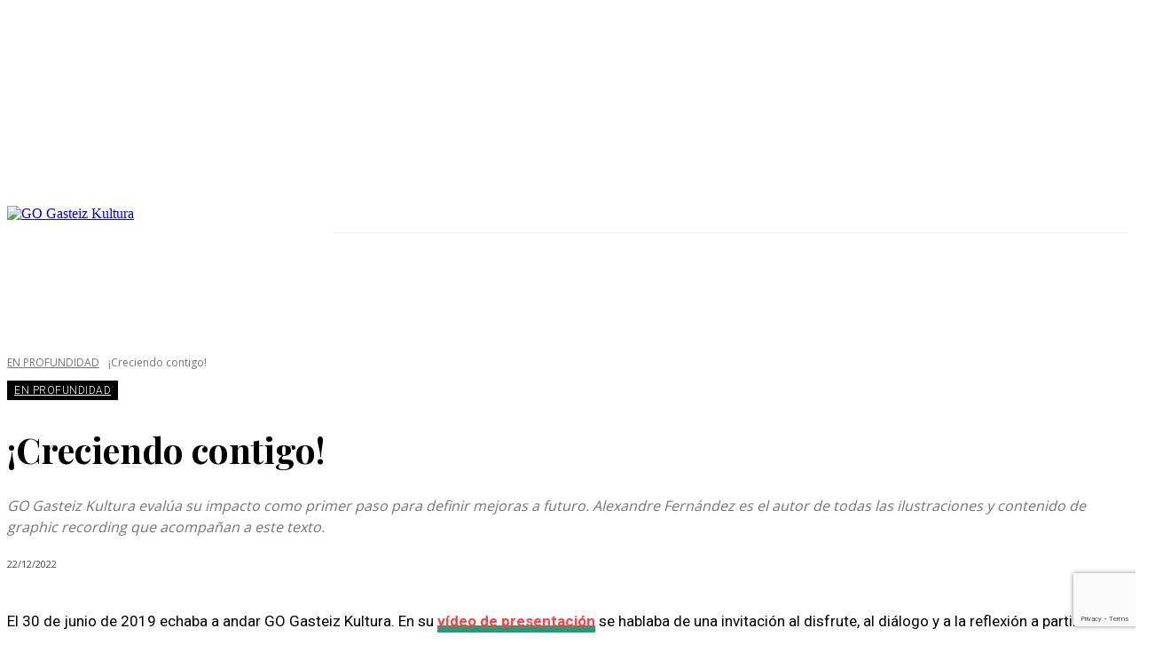

--- FILE ---
content_type: text/html; charset=utf-8
request_url: https://www.google.com/recaptcha/api2/anchor?ar=1&k=6LcjwqwUAAAAAGBbDyqKqRAtMRjvP1dIuZfz8vI6&co=aHR0cHM6Ly9nYXN0ZWl6a3VsdHVyYS5vcmc6NDQz&hl=en&v=PoyoqOPhxBO7pBk68S4YbpHZ&size=invisible&anchor-ms=20000&execute-ms=30000&cb=cnypqi824bsa
body_size: 48560
content:
<!DOCTYPE HTML><html dir="ltr" lang="en"><head><meta http-equiv="Content-Type" content="text/html; charset=UTF-8">
<meta http-equiv="X-UA-Compatible" content="IE=edge">
<title>reCAPTCHA</title>
<style type="text/css">
/* cyrillic-ext */
@font-face {
  font-family: 'Roboto';
  font-style: normal;
  font-weight: 400;
  font-stretch: 100%;
  src: url(//fonts.gstatic.com/s/roboto/v48/KFO7CnqEu92Fr1ME7kSn66aGLdTylUAMa3GUBHMdazTgWw.woff2) format('woff2');
  unicode-range: U+0460-052F, U+1C80-1C8A, U+20B4, U+2DE0-2DFF, U+A640-A69F, U+FE2E-FE2F;
}
/* cyrillic */
@font-face {
  font-family: 'Roboto';
  font-style: normal;
  font-weight: 400;
  font-stretch: 100%;
  src: url(//fonts.gstatic.com/s/roboto/v48/KFO7CnqEu92Fr1ME7kSn66aGLdTylUAMa3iUBHMdazTgWw.woff2) format('woff2');
  unicode-range: U+0301, U+0400-045F, U+0490-0491, U+04B0-04B1, U+2116;
}
/* greek-ext */
@font-face {
  font-family: 'Roboto';
  font-style: normal;
  font-weight: 400;
  font-stretch: 100%;
  src: url(//fonts.gstatic.com/s/roboto/v48/KFO7CnqEu92Fr1ME7kSn66aGLdTylUAMa3CUBHMdazTgWw.woff2) format('woff2');
  unicode-range: U+1F00-1FFF;
}
/* greek */
@font-face {
  font-family: 'Roboto';
  font-style: normal;
  font-weight: 400;
  font-stretch: 100%;
  src: url(//fonts.gstatic.com/s/roboto/v48/KFO7CnqEu92Fr1ME7kSn66aGLdTylUAMa3-UBHMdazTgWw.woff2) format('woff2');
  unicode-range: U+0370-0377, U+037A-037F, U+0384-038A, U+038C, U+038E-03A1, U+03A3-03FF;
}
/* math */
@font-face {
  font-family: 'Roboto';
  font-style: normal;
  font-weight: 400;
  font-stretch: 100%;
  src: url(//fonts.gstatic.com/s/roboto/v48/KFO7CnqEu92Fr1ME7kSn66aGLdTylUAMawCUBHMdazTgWw.woff2) format('woff2');
  unicode-range: U+0302-0303, U+0305, U+0307-0308, U+0310, U+0312, U+0315, U+031A, U+0326-0327, U+032C, U+032F-0330, U+0332-0333, U+0338, U+033A, U+0346, U+034D, U+0391-03A1, U+03A3-03A9, U+03B1-03C9, U+03D1, U+03D5-03D6, U+03F0-03F1, U+03F4-03F5, U+2016-2017, U+2034-2038, U+203C, U+2040, U+2043, U+2047, U+2050, U+2057, U+205F, U+2070-2071, U+2074-208E, U+2090-209C, U+20D0-20DC, U+20E1, U+20E5-20EF, U+2100-2112, U+2114-2115, U+2117-2121, U+2123-214F, U+2190, U+2192, U+2194-21AE, U+21B0-21E5, U+21F1-21F2, U+21F4-2211, U+2213-2214, U+2216-22FF, U+2308-230B, U+2310, U+2319, U+231C-2321, U+2336-237A, U+237C, U+2395, U+239B-23B7, U+23D0, U+23DC-23E1, U+2474-2475, U+25AF, U+25B3, U+25B7, U+25BD, U+25C1, U+25CA, U+25CC, U+25FB, U+266D-266F, U+27C0-27FF, U+2900-2AFF, U+2B0E-2B11, U+2B30-2B4C, U+2BFE, U+3030, U+FF5B, U+FF5D, U+1D400-1D7FF, U+1EE00-1EEFF;
}
/* symbols */
@font-face {
  font-family: 'Roboto';
  font-style: normal;
  font-weight: 400;
  font-stretch: 100%;
  src: url(//fonts.gstatic.com/s/roboto/v48/KFO7CnqEu92Fr1ME7kSn66aGLdTylUAMaxKUBHMdazTgWw.woff2) format('woff2');
  unicode-range: U+0001-000C, U+000E-001F, U+007F-009F, U+20DD-20E0, U+20E2-20E4, U+2150-218F, U+2190, U+2192, U+2194-2199, U+21AF, U+21E6-21F0, U+21F3, U+2218-2219, U+2299, U+22C4-22C6, U+2300-243F, U+2440-244A, U+2460-24FF, U+25A0-27BF, U+2800-28FF, U+2921-2922, U+2981, U+29BF, U+29EB, U+2B00-2BFF, U+4DC0-4DFF, U+FFF9-FFFB, U+10140-1018E, U+10190-1019C, U+101A0, U+101D0-101FD, U+102E0-102FB, U+10E60-10E7E, U+1D2C0-1D2D3, U+1D2E0-1D37F, U+1F000-1F0FF, U+1F100-1F1AD, U+1F1E6-1F1FF, U+1F30D-1F30F, U+1F315, U+1F31C, U+1F31E, U+1F320-1F32C, U+1F336, U+1F378, U+1F37D, U+1F382, U+1F393-1F39F, U+1F3A7-1F3A8, U+1F3AC-1F3AF, U+1F3C2, U+1F3C4-1F3C6, U+1F3CA-1F3CE, U+1F3D4-1F3E0, U+1F3ED, U+1F3F1-1F3F3, U+1F3F5-1F3F7, U+1F408, U+1F415, U+1F41F, U+1F426, U+1F43F, U+1F441-1F442, U+1F444, U+1F446-1F449, U+1F44C-1F44E, U+1F453, U+1F46A, U+1F47D, U+1F4A3, U+1F4B0, U+1F4B3, U+1F4B9, U+1F4BB, U+1F4BF, U+1F4C8-1F4CB, U+1F4D6, U+1F4DA, U+1F4DF, U+1F4E3-1F4E6, U+1F4EA-1F4ED, U+1F4F7, U+1F4F9-1F4FB, U+1F4FD-1F4FE, U+1F503, U+1F507-1F50B, U+1F50D, U+1F512-1F513, U+1F53E-1F54A, U+1F54F-1F5FA, U+1F610, U+1F650-1F67F, U+1F687, U+1F68D, U+1F691, U+1F694, U+1F698, U+1F6AD, U+1F6B2, U+1F6B9-1F6BA, U+1F6BC, U+1F6C6-1F6CF, U+1F6D3-1F6D7, U+1F6E0-1F6EA, U+1F6F0-1F6F3, U+1F6F7-1F6FC, U+1F700-1F7FF, U+1F800-1F80B, U+1F810-1F847, U+1F850-1F859, U+1F860-1F887, U+1F890-1F8AD, U+1F8B0-1F8BB, U+1F8C0-1F8C1, U+1F900-1F90B, U+1F93B, U+1F946, U+1F984, U+1F996, U+1F9E9, U+1FA00-1FA6F, U+1FA70-1FA7C, U+1FA80-1FA89, U+1FA8F-1FAC6, U+1FACE-1FADC, U+1FADF-1FAE9, U+1FAF0-1FAF8, U+1FB00-1FBFF;
}
/* vietnamese */
@font-face {
  font-family: 'Roboto';
  font-style: normal;
  font-weight: 400;
  font-stretch: 100%;
  src: url(//fonts.gstatic.com/s/roboto/v48/KFO7CnqEu92Fr1ME7kSn66aGLdTylUAMa3OUBHMdazTgWw.woff2) format('woff2');
  unicode-range: U+0102-0103, U+0110-0111, U+0128-0129, U+0168-0169, U+01A0-01A1, U+01AF-01B0, U+0300-0301, U+0303-0304, U+0308-0309, U+0323, U+0329, U+1EA0-1EF9, U+20AB;
}
/* latin-ext */
@font-face {
  font-family: 'Roboto';
  font-style: normal;
  font-weight: 400;
  font-stretch: 100%;
  src: url(//fonts.gstatic.com/s/roboto/v48/KFO7CnqEu92Fr1ME7kSn66aGLdTylUAMa3KUBHMdazTgWw.woff2) format('woff2');
  unicode-range: U+0100-02BA, U+02BD-02C5, U+02C7-02CC, U+02CE-02D7, U+02DD-02FF, U+0304, U+0308, U+0329, U+1D00-1DBF, U+1E00-1E9F, U+1EF2-1EFF, U+2020, U+20A0-20AB, U+20AD-20C0, U+2113, U+2C60-2C7F, U+A720-A7FF;
}
/* latin */
@font-face {
  font-family: 'Roboto';
  font-style: normal;
  font-weight: 400;
  font-stretch: 100%;
  src: url(//fonts.gstatic.com/s/roboto/v48/KFO7CnqEu92Fr1ME7kSn66aGLdTylUAMa3yUBHMdazQ.woff2) format('woff2');
  unicode-range: U+0000-00FF, U+0131, U+0152-0153, U+02BB-02BC, U+02C6, U+02DA, U+02DC, U+0304, U+0308, U+0329, U+2000-206F, U+20AC, U+2122, U+2191, U+2193, U+2212, U+2215, U+FEFF, U+FFFD;
}
/* cyrillic-ext */
@font-face {
  font-family: 'Roboto';
  font-style: normal;
  font-weight: 500;
  font-stretch: 100%;
  src: url(//fonts.gstatic.com/s/roboto/v48/KFO7CnqEu92Fr1ME7kSn66aGLdTylUAMa3GUBHMdazTgWw.woff2) format('woff2');
  unicode-range: U+0460-052F, U+1C80-1C8A, U+20B4, U+2DE0-2DFF, U+A640-A69F, U+FE2E-FE2F;
}
/* cyrillic */
@font-face {
  font-family: 'Roboto';
  font-style: normal;
  font-weight: 500;
  font-stretch: 100%;
  src: url(//fonts.gstatic.com/s/roboto/v48/KFO7CnqEu92Fr1ME7kSn66aGLdTylUAMa3iUBHMdazTgWw.woff2) format('woff2');
  unicode-range: U+0301, U+0400-045F, U+0490-0491, U+04B0-04B1, U+2116;
}
/* greek-ext */
@font-face {
  font-family: 'Roboto';
  font-style: normal;
  font-weight: 500;
  font-stretch: 100%;
  src: url(//fonts.gstatic.com/s/roboto/v48/KFO7CnqEu92Fr1ME7kSn66aGLdTylUAMa3CUBHMdazTgWw.woff2) format('woff2');
  unicode-range: U+1F00-1FFF;
}
/* greek */
@font-face {
  font-family: 'Roboto';
  font-style: normal;
  font-weight: 500;
  font-stretch: 100%;
  src: url(//fonts.gstatic.com/s/roboto/v48/KFO7CnqEu92Fr1ME7kSn66aGLdTylUAMa3-UBHMdazTgWw.woff2) format('woff2');
  unicode-range: U+0370-0377, U+037A-037F, U+0384-038A, U+038C, U+038E-03A1, U+03A3-03FF;
}
/* math */
@font-face {
  font-family: 'Roboto';
  font-style: normal;
  font-weight: 500;
  font-stretch: 100%;
  src: url(//fonts.gstatic.com/s/roboto/v48/KFO7CnqEu92Fr1ME7kSn66aGLdTylUAMawCUBHMdazTgWw.woff2) format('woff2');
  unicode-range: U+0302-0303, U+0305, U+0307-0308, U+0310, U+0312, U+0315, U+031A, U+0326-0327, U+032C, U+032F-0330, U+0332-0333, U+0338, U+033A, U+0346, U+034D, U+0391-03A1, U+03A3-03A9, U+03B1-03C9, U+03D1, U+03D5-03D6, U+03F0-03F1, U+03F4-03F5, U+2016-2017, U+2034-2038, U+203C, U+2040, U+2043, U+2047, U+2050, U+2057, U+205F, U+2070-2071, U+2074-208E, U+2090-209C, U+20D0-20DC, U+20E1, U+20E5-20EF, U+2100-2112, U+2114-2115, U+2117-2121, U+2123-214F, U+2190, U+2192, U+2194-21AE, U+21B0-21E5, U+21F1-21F2, U+21F4-2211, U+2213-2214, U+2216-22FF, U+2308-230B, U+2310, U+2319, U+231C-2321, U+2336-237A, U+237C, U+2395, U+239B-23B7, U+23D0, U+23DC-23E1, U+2474-2475, U+25AF, U+25B3, U+25B7, U+25BD, U+25C1, U+25CA, U+25CC, U+25FB, U+266D-266F, U+27C0-27FF, U+2900-2AFF, U+2B0E-2B11, U+2B30-2B4C, U+2BFE, U+3030, U+FF5B, U+FF5D, U+1D400-1D7FF, U+1EE00-1EEFF;
}
/* symbols */
@font-face {
  font-family: 'Roboto';
  font-style: normal;
  font-weight: 500;
  font-stretch: 100%;
  src: url(//fonts.gstatic.com/s/roboto/v48/KFO7CnqEu92Fr1ME7kSn66aGLdTylUAMaxKUBHMdazTgWw.woff2) format('woff2');
  unicode-range: U+0001-000C, U+000E-001F, U+007F-009F, U+20DD-20E0, U+20E2-20E4, U+2150-218F, U+2190, U+2192, U+2194-2199, U+21AF, U+21E6-21F0, U+21F3, U+2218-2219, U+2299, U+22C4-22C6, U+2300-243F, U+2440-244A, U+2460-24FF, U+25A0-27BF, U+2800-28FF, U+2921-2922, U+2981, U+29BF, U+29EB, U+2B00-2BFF, U+4DC0-4DFF, U+FFF9-FFFB, U+10140-1018E, U+10190-1019C, U+101A0, U+101D0-101FD, U+102E0-102FB, U+10E60-10E7E, U+1D2C0-1D2D3, U+1D2E0-1D37F, U+1F000-1F0FF, U+1F100-1F1AD, U+1F1E6-1F1FF, U+1F30D-1F30F, U+1F315, U+1F31C, U+1F31E, U+1F320-1F32C, U+1F336, U+1F378, U+1F37D, U+1F382, U+1F393-1F39F, U+1F3A7-1F3A8, U+1F3AC-1F3AF, U+1F3C2, U+1F3C4-1F3C6, U+1F3CA-1F3CE, U+1F3D4-1F3E0, U+1F3ED, U+1F3F1-1F3F3, U+1F3F5-1F3F7, U+1F408, U+1F415, U+1F41F, U+1F426, U+1F43F, U+1F441-1F442, U+1F444, U+1F446-1F449, U+1F44C-1F44E, U+1F453, U+1F46A, U+1F47D, U+1F4A3, U+1F4B0, U+1F4B3, U+1F4B9, U+1F4BB, U+1F4BF, U+1F4C8-1F4CB, U+1F4D6, U+1F4DA, U+1F4DF, U+1F4E3-1F4E6, U+1F4EA-1F4ED, U+1F4F7, U+1F4F9-1F4FB, U+1F4FD-1F4FE, U+1F503, U+1F507-1F50B, U+1F50D, U+1F512-1F513, U+1F53E-1F54A, U+1F54F-1F5FA, U+1F610, U+1F650-1F67F, U+1F687, U+1F68D, U+1F691, U+1F694, U+1F698, U+1F6AD, U+1F6B2, U+1F6B9-1F6BA, U+1F6BC, U+1F6C6-1F6CF, U+1F6D3-1F6D7, U+1F6E0-1F6EA, U+1F6F0-1F6F3, U+1F6F7-1F6FC, U+1F700-1F7FF, U+1F800-1F80B, U+1F810-1F847, U+1F850-1F859, U+1F860-1F887, U+1F890-1F8AD, U+1F8B0-1F8BB, U+1F8C0-1F8C1, U+1F900-1F90B, U+1F93B, U+1F946, U+1F984, U+1F996, U+1F9E9, U+1FA00-1FA6F, U+1FA70-1FA7C, U+1FA80-1FA89, U+1FA8F-1FAC6, U+1FACE-1FADC, U+1FADF-1FAE9, U+1FAF0-1FAF8, U+1FB00-1FBFF;
}
/* vietnamese */
@font-face {
  font-family: 'Roboto';
  font-style: normal;
  font-weight: 500;
  font-stretch: 100%;
  src: url(//fonts.gstatic.com/s/roboto/v48/KFO7CnqEu92Fr1ME7kSn66aGLdTylUAMa3OUBHMdazTgWw.woff2) format('woff2');
  unicode-range: U+0102-0103, U+0110-0111, U+0128-0129, U+0168-0169, U+01A0-01A1, U+01AF-01B0, U+0300-0301, U+0303-0304, U+0308-0309, U+0323, U+0329, U+1EA0-1EF9, U+20AB;
}
/* latin-ext */
@font-face {
  font-family: 'Roboto';
  font-style: normal;
  font-weight: 500;
  font-stretch: 100%;
  src: url(//fonts.gstatic.com/s/roboto/v48/KFO7CnqEu92Fr1ME7kSn66aGLdTylUAMa3KUBHMdazTgWw.woff2) format('woff2');
  unicode-range: U+0100-02BA, U+02BD-02C5, U+02C7-02CC, U+02CE-02D7, U+02DD-02FF, U+0304, U+0308, U+0329, U+1D00-1DBF, U+1E00-1E9F, U+1EF2-1EFF, U+2020, U+20A0-20AB, U+20AD-20C0, U+2113, U+2C60-2C7F, U+A720-A7FF;
}
/* latin */
@font-face {
  font-family: 'Roboto';
  font-style: normal;
  font-weight: 500;
  font-stretch: 100%;
  src: url(//fonts.gstatic.com/s/roboto/v48/KFO7CnqEu92Fr1ME7kSn66aGLdTylUAMa3yUBHMdazQ.woff2) format('woff2');
  unicode-range: U+0000-00FF, U+0131, U+0152-0153, U+02BB-02BC, U+02C6, U+02DA, U+02DC, U+0304, U+0308, U+0329, U+2000-206F, U+20AC, U+2122, U+2191, U+2193, U+2212, U+2215, U+FEFF, U+FFFD;
}
/* cyrillic-ext */
@font-face {
  font-family: 'Roboto';
  font-style: normal;
  font-weight: 900;
  font-stretch: 100%;
  src: url(//fonts.gstatic.com/s/roboto/v48/KFO7CnqEu92Fr1ME7kSn66aGLdTylUAMa3GUBHMdazTgWw.woff2) format('woff2');
  unicode-range: U+0460-052F, U+1C80-1C8A, U+20B4, U+2DE0-2DFF, U+A640-A69F, U+FE2E-FE2F;
}
/* cyrillic */
@font-face {
  font-family: 'Roboto';
  font-style: normal;
  font-weight: 900;
  font-stretch: 100%;
  src: url(//fonts.gstatic.com/s/roboto/v48/KFO7CnqEu92Fr1ME7kSn66aGLdTylUAMa3iUBHMdazTgWw.woff2) format('woff2');
  unicode-range: U+0301, U+0400-045F, U+0490-0491, U+04B0-04B1, U+2116;
}
/* greek-ext */
@font-face {
  font-family: 'Roboto';
  font-style: normal;
  font-weight: 900;
  font-stretch: 100%;
  src: url(//fonts.gstatic.com/s/roboto/v48/KFO7CnqEu92Fr1ME7kSn66aGLdTylUAMa3CUBHMdazTgWw.woff2) format('woff2');
  unicode-range: U+1F00-1FFF;
}
/* greek */
@font-face {
  font-family: 'Roboto';
  font-style: normal;
  font-weight: 900;
  font-stretch: 100%;
  src: url(//fonts.gstatic.com/s/roboto/v48/KFO7CnqEu92Fr1ME7kSn66aGLdTylUAMa3-UBHMdazTgWw.woff2) format('woff2');
  unicode-range: U+0370-0377, U+037A-037F, U+0384-038A, U+038C, U+038E-03A1, U+03A3-03FF;
}
/* math */
@font-face {
  font-family: 'Roboto';
  font-style: normal;
  font-weight: 900;
  font-stretch: 100%;
  src: url(//fonts.gstatic.com/s/roboto/v48/KFO7CnqEu92Fr1ME7kSn66aGLdTylUAMawCUBHMdazTgWw.woff2) format('woff2');
  unicode-range: U+0302-0303, U+0305, U+0307-0308, U+0310, U+0312, U+0315, U+031A, U+0326-0327, U+032C, U+032F-0330, U+0332-0333, U+0338, U+033A, U+0346, U+034D, U+0391-03A1, U+03A3-03A9, U+03B1-03C9, U+03D1, U+03D5-03D6, U+03F0-03F1, U+03F4-03F5, U+2016-2017, U+2034-2038, U+203C, U+2040, U+2043, U+2047, U+2050, U+2057, U+205F, U+2070-2071, U+2074-208E, U+2090-209C, U+20D0-20DC, U+20E1, U+20E5-20EF, U+2100-2112, U+2114-2115, U+2117-2121, U+2123-214F, U+2190, U+2192, U+2194-21AE, U+21B0-21E5, U+21F1-21F2, U+21F4-2211, U+2213-2214, U+2216-22FF, U+2308-230B, U+2310, U+2319, U+231C-2321, U+2336-237A, U+237C, U+2395, U+239B-23B7, U+23D0, U+23DC-23E1, U+2474-2475, U+25AF, U+25B3, U+25B7, U+25BD, U+25C1, U+25CA, U+25CC, U+25FB, U+266D-266F, U+27C0-27FF, U+2900-2AFF, U+2B0E-2B11, U+2B30-2B4C, U+2BFE, U+3030, U+FF5B, U+FF5D, U+1D400-1D7FF, U+1EE00-1EEFF;
}
/* symbols */
@font-face {
  font-family: 'Roboto';
  font-style: normal;
  font-weight: 900;
  font-stretch: 100%;
  src: url(//fonts.gstatic.com/s/roboto/v48/KFO7CnqEu92Fr1ME7kSn66aGLdTylUAMaxKUBHMdazTgWw.woff2) format('woff2');
  unicode-range: U+0001-000C, U+000E-001F, U+007F-009F, U+20DD-20E0, U+20E2-20E4, U+2150-218F, U+2190, U+2192, U+2194-2199, U+21AF, U+21E6-21F0, U+21F3, U+2218-2219, U+2299, U+22C4-22C6, U+2300-243F, U+2440-244A, U+2460-24FF, U+25A0-27BF, U+2800-28FF, U+2921-2922, U+2981, U+29BF, U+29EB, U+2B00-2BFF, U+4DC0-4DFF, U+FFF9-FFFB, U+10140-1018E, U+10190-1019C, U+101A0, U+101D0-101FD, U+102E0-102FB, U+10E60-10E7E, U+1D2C0-1D2D3, U+1D2E0-1D37F, U+1F000-1F0FF, U+1F100-1F1AD, U+1F1E6-1F1FF, U+1F30D-1F30F, U+1F315, U+1F31C, U+1F31E, U+1F320-1F32C, U+1F336, U+1F378, U+1F37D, U+1F382, U+1F393-1F39F, U+1F3A7-1F3A8, U+1F3AC-1F3AF, U+1F3C2, U+1F3C4-1F3C6, U+1F3CA-1F3CE, U+1F3D4-1F3E0, U+1F3ED, U+1F3F1-1F3F3, U+1F3F5-1F3F7, U+1F408, U+1F415, U+1F41F, U+1F426, U+1F43F, U+1F441-1F442, U+1F444, U+1F446-1F449, U+1F44C-1F44E, U+1F453, U+1F46A, U+1F47D, U+1F4A3, U+1F4B0, U+1F4B3, U+1F4B9, U+1F4BB, U+1F4BF, U+1F4C8-1F4CB, U+1F4D6, U+1F4DA, U+1F4DF, U+1F4E3-1F4E6, U+1F4EA-1F4ED, U+1F4F7, U+1F4F9-1F4FB, U+1F4FD-1F4FE, U+1F503, U+1F507-1F50B, U+1F50D, U+1F512-1F513, U+1F53E-1F54A, U+1F54F-1F5FA, U+1F610, U+1F650-1F67F, U+1F687, U+1F68D, U+1F691, U+1F694, U+1F698, U+1F6AD, U+1F6B2, U+1F6B9-1F6BA, U+1F6BC, U+1F6C6-1F6CF, U+1F6D3-1F6D7, U+1F6E0-1F6EA, U+1F6F0-1F6F3, U+1F6F7-1F6FC, U+1F700-1F7FF, U+1F800-1F80B, U+1F810-1F847, U+1F850-1F859, U+1F860-1F887, U+1F890-1F8AD, U+1F8B0-1F8BB, U+1F8C0-1F8C1, U+1F900-1F90B, U+1F93B, U+1F946, U+1F984, U+1F996, U+1F9E9, U+1FA00-1FA6F, U+1FA70-1FA7C, U+1FA80-1FA89, U+1FA8F-1FAC6, U+1FACE-1FADC, U+1FADF-1FAE9, U+1FAF0-1FAF8, U+1FB00-1FBFF;
}
/* vietnamese */
@font-face {
  font-family: 'Roboto';
  font-style: normal;
  font-weight: 900;
  font-stretch: 100%;
  src: url(//fonts.gstatic.com/s/roboto/v48/KFO7CnqEu92Fr1ME7kSn66aGLdTylUAMa3OUBHMdazTgWw.woff2) format('woff2');
  unicode-range: U+0102-0103, U+0110-0111, U+0128-0129, U+0168-0169, U+01A0-01A1, U+01AF-01B0, U+0300-0301, U+0303-0304, U+0308-0309, U+0323, U+0329, U+1EA0-1EF9, U+20AB;
}
/* latin-ext */
@font-face {
  font-family: 'Roboto';
  font-style: normal;
  font-weight: 900;
  font-stretch: 100%;
  src: url(//fonts.gstatic.com/s/roboto/v48/KFO7CnqEu92Fr1ME7kSn66aGLdTylUAMa3KUBHMdazTgWw.woff2) format('woff2');
  unicode-range: U+0100-02BA, U+02BD-02C5, U+02C7-02CC, U+02CE-02D7, U+02DD-02FF, U+0304, U+0308, U+0329, U+1D00-1DBF, U+1E00-1E9F, U+1EF2-1EFF, U+2020, U+20A0-20AB, U+20AD-20C0, U+2113, U+2C60-2C7F, U+A720-A7FF;
}
/* latin */
@font-face {
  font-family: 'Roboto';
  font-style: normal;
  font-weight: 900;
  font-stretch: 100%;
  src: url(//fonts.gstatic.com/s/roboto/v48/KFO7CnqEu92Fr1ME7kSn66aGLdTylUAMa3yUBHMdazQ.woff2) format('woff2');
  unicode-range: U+0000-00FF, U+0131, U+0152-0153, U+02BB-02BC, U+02C6, U+02DA, U+02DC, U+0304, U+0308, U+0329, U+2000-206F, U+20AC, U+2122, U+2191, U+2193, U+2212, U+2215, U+FEFF, U+FFFD;
}

</style>
<link rel="stylesheet" type="text/css" href="https://www.gstatic.com/recaptcha/releases/PoyoqOPhxBO7pBk68S4YbpHZ/styles__ltr.css">
<script nonce="18nBOOQ_f-asthz_OF3DAQ" type="text/javascript">window['__recaptcha_api'] = 'https://www.google.com/recaptcha/api2/';</script>
<script type="text/javascript" src="https://www.gstatic.com/recaptcha/releases/PoyoqOPhxBO7pBk68S4YbpHZ/recaptcha__en.js" nonce="18nBOOQ_f-asthz_OF3DAQ">
      
    </script></head>
<body><div id="rc-anchor-alert" class="rc-anchor-alert"></div>
<input type="hidden" id="recaptcha-token" value="[base64]">
<script type="text/javascript" nonce="18nBOOQ_f-asthz_OF3DAQ">
      recaptcha.anchor.Main.init("[\x22ainput\x22,[\x22bgdata\x22,\x22\x22,\[base64]/[base64]/[base64]/bmV3IHJbeF0oY1swXSk6RT09Mj9uZXcgclt4XShjWzBdLGNbMV0pOkU9PTM/bmV3IHJbeF0oY1swXSxjWzFdLGNbMl0pOkU9PTQ/[base64]/[base64]/[base64]/[base64]/[base64]/[base64]/[base64]/[base64]\x22,\[base64]\\u003d\\u003d\x22,\x22UQbCq8K+VHnDp1g0V8KLU8O6w5UEw45nIDF3wp5lw689QMOSD8KpwrZSCsO9w7vCnMK9LTdOw75lw5LDvjN3w5zDm8K0HQrDqsKGw442F8OtHMKfwo3DlcOeO8OIVSxswpQoLsO1fsKqw5rDoz59wohiGyZJwpjDl8KHIsO0wqYYw5TDlMOjwp/CiwJcL8KgYcOVPhHDqnHCrsOAwqrDicKlwr7DtsOMGH5Jwp5nRA5uWsOpRBzChcO1ZMKUUsKLw47CunLDiQwYwoZ0w7V4wrzDuUFCDsOewqHDm0tIw5lZAMK6wo3CnsOgw6Z3OsKmNCVEwrvDqcKVZ8K/fMKMO8Kywo0Jw6DDi3YDw45oACQww5fDu8O8wrzChmZYb8OEw6LDkcKXfsOBF8OeRzQEw75Vw5bCrsKCw5bCkMOOPcOowpNiwqQQS8OCwprClVliSMOAEMOVwrl+BUXDgE3DqWbDp1DDoMK2w7Rgw6fDncOGw61bKSfCvyrDjyFzw5ojcXvCnm/CrcKlw4BDFkYhw6nCicK3w4nClMK6Dikhw64Vwo9jESFYRcKWSBbDg8O7w6/Ct8KKwqbDksOVwpHCqyvCnsOhLjLCrSkHBkdLwrHDlcOUAMK8GMKhHHHDsMKCw541WMKuL2VrWcK6X8KnQA3Cl3DDjsOgwrHDncO9cMOgwp7DvMKLw4rDh0IQw5Ydw7YzLW44dBRZwrXDs27CgHLCpjbDvD/Do13DrCXDj8O6w4IPFVjCgWJdLMOmwpcTwrbDqcK/wp8/[base64]/DucO4wpDCqjfDqcKnw6pIOsK5B8KpecKdfl3DhcOUdhtQfAIXw5FpwrzDocOiwoo5w4DCjxYSw57CocOQwoTDmcOCwrDCk8KuIcKMM8KmV28DeMOBO8KVNMK8w7UlwpRjQhIBb8KUw6cZbcOmw5/DhcOMw7UjFivCt8OpHsOzwqzDjGfDhDo2woEkwrRiwrQhJ8OjU8Kiw7oHUH/Dp1XCj2rClcOabyduRCEDw7vDilN6IcK8wo5EwrY6wpHDjk/[base64]/Dqx5MfsK0EMOXwrjDnsObw4kFJ1dUSDg3asOtR8K8AcOcOlHCtMOTecKyA8K2wqPDt0PCtQE3RG0ew4/Cq8OMSwXDnMKUGHbCgsKLUyvDsCDDpFrDqi7CssKUw7E+w5LCqUJ6SEHDpsOqR8KMwpxkT0fCpcKUMz0Dw50BORQyLGsIw4/CssOOwoBXwpfCmMKYQcOzLMOxbCLDp8KHFMO1SMOMw7hGdB3DsMOdFMOfCcK3wqxnKjpkwovDmkkBPsO+wpfDvsKrwrpqw63CtRR7CRUQHMKEL8OBw6I/wpMsUcOpXApXwpvCkTTDo1PCvsOjw7LCl8K8w4Ebw55ASsOJwp/CsMO4BF3CiWtOwpPCoQxHw7sPDcOybsOldRxWwoAsTMOnwrHCtsK4JsOxOMKFw7FEcGLCucKePcKlXcKqJG4/wq5dw5INWcO+wqDCjsOSwqI7IsKZdBIrwpIUw6zCkmLCr8K4wodqw6DDrMKtLsOhMsKudVJjwrxGPQvDrMKVH05Mw5bCpcKHUsO+JB7Cg17CohsvZcKxaMOFcsO7L8O3W8OJe8KIw4jCkTXDhgbDh8KBPHLDvnvCs8KnIsKVwp3DlcKFwrJsw6HCnycmMXXCuMK/[base64]/CkkHDsMOEZcK5woZTwrnDi8K0wpg3wpzCtMKSw5x6w5ZAwrXDusO1w6nCphbDnD/CrsO+XhrCnMKvG8OGwpfCkG7Ck8KIw7RbWcKyw488KcO/WcKOwqQ8L8KGw4XDhcOQcRLCjl3DlHQWwq03e1tEKzLDilHClsOePgtqw6QTwpVYw5XDq8KWw4YsPsKqw4xVwqsfwprCnx/DiWLCmsKOw5fDiVLCjsOewpjCjT3CuMOGbcKAHSvCtxfCq3bDhMOCDlptwqjDm8Ofw4B5ezxrwrbDs1TDvsKJVyvCksOgw4LCgMOewqvCisKtwp0GwoXCiWHCoA/CiHLDkMO9FDrDgsKHBMOYc8OSPn9Qw7bCpWjDjwsiw6LCgsOUwop5C8KOGRhvMsK6w7MgwpnCs8OzJMKlVDhbwo3DmU3DsQ02BH3DsMOewpZtw7xJwqnCjlnCvcO6bcOiwoQ9KsOTGMKow5jDkW0mfsO/FEXCgiHCtiwSbMOxw63DvE0HWsK+wp1iBsOcehbCnsKcEsK3TcKgOwTCosO0FcKmRnUeOzfDhcK8fcOFwptNDzVbw7ESAcKUw5fDq8OxE8KmwqhYcGjDrEvDh3BTL8O4LcO4w6PDlQ/Dj8KhOsOYKVnCs8OkCV4fOxXCrBTCvsOIw4bDgi7DmGJgw6R1fwEeM1B0XcKpwrTCvjPCgz/DvsKDw61rwphhwqBdVcKfM8K1w7x9DWIxXFjCp3Y1P8KJwpRRwrzChcOfeMKrwqnCiMOJwoHCssO0M8K0wqt0VsOow57ChsOuw6XCqcO+w70FVMKlWsO1wpfDk8OKw7Acw4/DsMKpGR8YDUVAw45zEGcDw44xw48mfXDCtMKjw7RAwrV/fWPCrMOwUlPDnhQZw6/Cn8K1VXLDuB4Ew7LDmcK3w5/DusK0wr00woN7BkIpOcOYwqnCuRzCs28TRS3Dm8K3TcOmwqHCjMKmw7rCrMOaw4PCuTQEwrJyN8OqF8OGwoXDm2YLwoF+VMK6IsKZw5rDlsKPw55tfcKIw5ImAcKfLQJCw5XDsMO6wp/Dq1MhVUw3RsKSw5PCuxpcw4ZEVcOGw7UzH8KRwrPDl15kwr8ywq17wooAwpDCsXnCjcO+Lg/Co2fDn8OCC1jCgMKMZ03CmsOGJEYEw7bDrnHDpMOQScK/bD/Cv8KVw4/[base64]/wrHDtsK2AGbCoGTDjsKYdkRuAmzDicKFfsKCdgp3Kh8NC1/DmMOXXF8qFHJYwonDowTDjMOaw5Flw47ClF1+wpEewoludyHDtcOHI8O7wr3ClMKsWMOuTcOECwwiERx8AhAJwqrCkETCunQOaSPDlMKgJUHDlcKKYkTDkwcyaMOWQDXDvcOUw7nDn0xMccKEIcKwwqE/wozDt8OiUT49wpjCrsOcwrEhRBPCk8Kjw7p0wpbCsMObBMOeSwtYwrrCm8Ozw69jwrvCjFvDnTFTdMK3wohhHH4BBcKOW8OzwrTDlcKFw4DDv8KMw7JkwrfCgMOUOMOjIsOrbUXCqsOBw6dgwosQwrY7aATCsRHChz16HcOTFXrDqMOWMsKVYm/ChcOPMsO9RHzDjsOTYgzDnD3DsMOKPMKZFhPDosK0Sm00cFNzcsOqOgM2w59OV8KFw4BBwpbCvlUMwr/CoMOWw5nDjMKwDsKOagYAMggJdjvDqsOPB0twJsK+d3zCiMK/w6XDkEY4w43CvcOITgsqwpICbsKiP8KAHRbDgsKiw701BEPCmsOBHcKIwo4YwrvDpUrCsA3Dil5hw69Nw7/DpMOywqFJJU3Ch8KfwqvDlgwow6/[base64]/DlJGTRHDvGY8w6pFwqHDtMKFPcKIesKawoBmwr8UBkl/HRHDksOGwpXDtcKTQEFDKcOkICcAw6lMBmldQ8ORTsOrIRbCpBzCvCFqwpXCnWvDrDzCrXFUw4RsbBcYC8OiYcK0OG57fyYABMKhwo/CihDDsMODw5/Dt37CgsKcwqwYHFPCicK8L8KLfG9ww5BcwrTCmsKCwr3CrsKXwqdjesOtw5VaXcO3EndjTk7Cp2bCiz3DssK4wqTCqMOgwqLCixweMcOyXhHDi8KDwpVMEXvDqVvDmV3DmMKYwqbDgsOqwrRBAkjDth/DtFl7JsO4wqTDpA3CjWHCvHtEQcKzwpI3dC4mP8KmwoEjw6vCoMOow7UhwqPDkAU6wqHCij7ClsKDwptca2DCiQ3DlyXCtBTDv8KgwpVKwrbClF58DsKiMgLDjxBABgTCrB3DnsOkw7vCmMOuwp/DvjrCp10JfMOowqfCocONSMOAw5ZHworDm8K7wqhqwpkIw5pBK8OiwpNQdMOaw7E3w7RsacKDw6Rxw47DtFJew4fDk8OxdF3CmxFMGB7ClsOBY8Ozw7vDrsO2wp8XXELCvsKKwpjCp8O5VcOnJGDCni5Nw6lnwo/CusKrwp7CqsKAY8KRw4hKwpYRwqbCoMO6ZWRjZC9bwpJswqZew7LCq8KDwo7DhxDDh33DtsONCAPCtsOUdcOPd8K8GsK/[base64]/Di8O6YF8vw7jCvEjClcO2XyTDr8O+EMKQw5zCpBTCn8OBCcObN0vDmXZCwofCq8KPCcOwwrrCtMOfw7XDnj8nwp3CgRM/[base64]/w4FBKmHDpX9fREXDosOew7/Drj/DgwDDvVvCucOoFRFwdcK0UwdBwrgGwqHCncOOM8KBGsKtJ3FMwqfDvm4YAMOJw5LCvsKUdcKnw77CjcKKd10fe8OrBMOqwrfCu0XDqsKuNUHCnsOnVwXDjsOGRh4wwpQBwos4wpbDln/DscO4w40cKcOQR8O1K8OMZ8OvE8KHbcKVU8OvwrBaw51lwpEgwo8HQ8KNSRrCtsKETHMwWDovRsOjScK0E8KBwpBVBELCsXXDsH/[base64]/DmTgvScKHWsOJw4/CjMOGw4xpwofDlcOqwofDvlYlwpEtw7vDiwrCon/DgHbDsXDCgcOCw63DgMOPZ0dbwr0HwoLDmkDCrsKtwrDDqjdxD3DDpMOuFlsvBMOTXSURwoPDhQbCt8KeUFvCu8OhJ8O1wovCk8OGw43DkMOjwq7ChmQfwpULPcK5w4cmwrZ8wqLCswnDk8OYbyHCr8O8SHHDgMOTRXx7BcOJR8K0wr/Cn8Oqw6rDuH0SMFjDoMKiwr5Gwp7DmEXCssKGw6PDosOowqI4w6fDkMKpRz/CiT9fEDfDuy9awol6B13DoR/Co8Kqbx3DmcOew5YkLjh5JMOVJcOIw6LDlsKKwqXCgUoCTnXCjsOhBcK8wolcfHPCgsKBwqzDsh43aTvDo8OAQ8KMwpDCl3FxwrtZwrPCvcOsdcKtw57Ci0HDkx0tw6zDoTxgw4rDk8K5wobDkMK8TMODw4XCoXPCrUjColl6w4LCjS7Cs8KTOSYCQ8Onw6jDmCdGIB/DnMOoCcKbwrjDujXDmMOyccO4JX1tacOSUcK6TA8zBMO4M8KTwoPCrMOSwojDvlVewrlfw6HDtcKOFsKZeMOZIMO+IcK5SsKPw57CoFPDk0zCt1JKBsORw5vDmcOpw7nDlsK+fsKewobDqWtmIwrCn3rDp0ITXsKuwoPDk3fDsVI5S8Otw6E9w6BjZh/Ds04dcMODwprDnsOWwpxCZcOOWsKWwq1Hw5o6w7TDtcOdwpUDQBHCt8Kuw41Twq0AGMK8WMKFwo/Cvzx6YsOoP8KAw4rCncORVClBw6fDozjCuiDCkzc5Am8qTSjDr8KwRBMrwrTDs0vCjXbDq8KwwoDDhMKCSx3CqjrCoTtRbHTCml3ChjrCscOpFzHDsMKkw7vDmU91w5Z8w7/CggvCqMKhHMOzworDncOswrnCqidKw4jDiCN4w73CqMO+w5PDh3NkwpDDsHrDvMKUcMKUwofCkRITwr5EJUbDhsKfwrAiwphhWjRjw67DlWBCwr56woDDlAszHBFjw6AHwrLCkHwzw7RWw6fDkHPDlcOHNsOxw4vDj8K8bcO3w7AsfsKhwroxwps9w6DDmsOtL14Mwo/[base64]/D3bChBvCuMOMPsOKe8OjEzzCs0wgJ8Kjw7zCicK0wpBSw5HCq8K2O8KJO3NiJsKFFS9IS0fCmMObw7gkwqDDkCjCp8KBZcKIwo4eYsKfw77ClsKQbCzDl2XCj8KYasO2w6PChyvChDYoLsOAdMKVwrTDjRzDm8KDwovCjsKBwoMuKGXChcOgPjYkZ8KNwpg/w5kUwqfCl2xmwot5wqPCiyUncF4eACPDmsODYsKdVC4Rw7JgK8KWwoM0UMK/wqE8w6/[base64]/w5JnCAPDvsO3GH5Aw6cnHsOswrXDgQfDkUDCtcOGQm/DkMOBwrPDmcOzaWrCscOvw54abm/ChsK8w4pmwpvCkQl2TnvDvBDClcO9TinDlcKvBlkiHMO2FMK5P8OLw5Amwq/Cqgh/e8K7HcKrEcKmEMOpXRvDsErCvXjDnMKPOcO0PsK2w7Rpc8KNb8Ouwo8ewoEcXllIQsO7Z23Ck8OlwrrCucKYw47Ch8K2IMKCUcOfQMOuN8OXwr1Zwp3ClhvCvkxfWl7DscKmYEfDpgIsAmPDlk8CwrATFsKPT1bCrwA/wrElwobCpATCpcODw7Riw6gBw4ccdR7CqMOOwrtrcGpkw4/CgxjCoMOnLsOVWcORwprCjDZUGRZ7WhnClAjDmArCtXnCp3xuRFcTN8OaKz7Dn3jDk2DDocKJw7fDp8O6DMKLwoUUMMOsNsOfwp/[base64]/CmAvCucKZe0F+w6g2wrhpXsOaw6oGw6XDrMKpU0wKW2w6ahABAx7DrMO0DV9gwpTDrsO7w6jCkMOnw6w0wr/CmcO/[base64]/[base64]/CjBduwrN4RGjDoj/CvyjCm8OfEsKDJF7DosO/wrLDslR6w4vCkMOEwrrClsO9HcKHPkp1O8KFw6JqLW3Cux/[base64]/DisOrw7DDhcO6wonDiCBFwr5Kw6/[base64]/DvSIhfRjDgSRpWkzDvndYw7suT8OSwrJPTsOBwpczwp9jAMKcL8Kxw6fDnsKvwr8LLF/Di17Cs0V5Q0AZwpETwpbCj8OAw793TcO6w5XCviHCsDbDhHHCgMKzwqdKw47DgMOnRcKdasKxwpIvwq4bFDbDt8O0w6TCoMOWE2DDtsO7wpLCsRFIw6REw5B/w4R7OStRw6fDs8KfTRNgw5pwfjpBPMKCZsOzwq87dGPDpcODVWfCmkgdKMOneWfDisOlKsKQCxteXhHDkMKTGSdlwq/[base64]/wr0BwrRew6TCu8KPw70FN0/DqcK5w7wlcMKzw4gnwqwAw5/ClmTDmFF5wr/[base64]/BMOpD8Onw6nDsB/CjsOJU08eOlXDncODVsKWPXUnRUQNw4lJwpFNbsOPw68TbD1RFMO+ZcOUw5jDiiXDjcOTwpbCky/DpirDuMK/[base64]/w5ZGw6gPWcOXwr56Sl4/wonDtnIGAMKtekIEwo3DusKJw4FYw5fCmsKMe8O6w6nDhUjCiMO7CcOow7bDlxzChAHCmsOOwrgcwpPDr27CqsOcD8OfHWPDgsOGOMK9bcOCwoMNw4xAw5gqR1TCimLChRDClMOeE2dOCAHClGEkwpEKMAfCvcKZQAMQFcKTw7dhw5/DikLDjsKrw4BZw7rDhMOYwrpiJ8OZwq19w4TCpMKtelzDjmnDmMK1wo07cRXCs8K4GAnDmsOEfsKIYzxtdcKhwovDlcKANkzDncKGwpkyZVrDjsOyFAfCmcKTcgDDlMK3woA2wp/Dp2rDsQdEw7kUFsO3w6Zvw7NlaMOVYEwnQFwWd8KBZ04fcMOuw6ErfDXDmgXCmy8BdxAWw6/[base64]/CmsKUwrR1cw4iYDzDo3/CiAXCmMKpQ8KBwrbCtwQMwp3CtcKFa8OWO8OqwpIEMMOZGkMnY8OfwoBhCC8jJ8OOw4BKPX9Sw7HDkk4Bw47DjsK/S8OdRy7CpkwXQT3DuzNYIMONQsKjccOQwpDDqsOBHjc2AMKkZTvDlMK/wr1rYVg4b8OpLSVfwprCssOUb8KEAMKnw73CncOlG8OPRsKGw4rDmsOnwr4Qw7nDuG0BRF1ETcKsdsKCRGXCnMOMw6BTLTgyw6TDk8K+SMK8Nl/[base64]/DnmDCnWAQcGU8RMOmHMO6wo3CoGDDsAHCosO8YkMAS8KSQA03w4sbezNdwo4Vw5fCvMK9w4nDmMOBXwgWw5XCgsOFw7NkBcKNIBPCp8OHwolEwpAbRmTDvsOCOBRiBj/DgCHCpwgRw7ItwoxFCcO4wo8jXMOlw4ldaMOlwpFJPEkBahdSwo7Dhxc7Vy3CjEQKXcKQRhd0BW54VypWfMOEw6PCocK5w4tzw54/Y8KeFcOKwqYbwpHDv8OgPCASDjvDrcO5w5lyRcO5wqrCvmR6w6jDgE7Co8KHCMKrw6JEJEk+dT5Hwp0fYiLCjcOQL8O4K8OfccKmwp3CmMONZmoODx/Cj8KRf1fCiCLDmTADwqVeAsO0w4ZAw5jCu3xXw5PDn8K2wrZmN8KswpfCvnrCocK4wqNhWxkxwqTDlsOiwofCtGUafUtJLGHChMOrwpzChMORw4B2w6QHwpnCqcOpw7pFWhvCs2bDiGVQUGbDhsKmJsOCBk1rw4/Dn0k9XyHCtsKnwpQ9YMOySRl+IBh/wrN4wqzCpsOIw6rDsygJw4LCmsOLw4TCt28IRSl0wp3DoEdiwoYpO8K4W8OKfxlkw7bDnMOzbRpsOjfCpsOCT1TCsMOYR2pDUzgGw7VyK13DlMKLYMK1wq9hwqDDvMKff0fCl2F5VzZRLMKVw4/DvkXClsOtw4wjcXVuwqlRLMKpb8O/wo1pYUA2YMOcwqwHMShPAR7CoATDqcOoZsOVw4g4wqNEZcKuwp8QH8OFwpkZFTPDlMK0BsOPw43CksO/wq3CjwXDhMOiw7lCK8O/fsORZAvCoTXCmcKVMGjDp8KaIcKYPRrDiMOaCDcow5/DvsKPPMO6HnnCuAfDuMOpwpfDlGkgZXgfw64qwp8Ew6rCvWDDg8KYwp/DpTo9H0BLwpEdVRY2eBHDhMOVMMKEY0hsPh3DgsKaIG/DvMKSVR7DpcOZecO1wqYJwoUucz7Co8KKwrzCnsOPw5HDrMO9w4nCt8Oewp7CucOlSMOMThXDjm/[base64]/[base64]/[base64]/DsOncyHCsx9Ow6AAEX3Dg8O6UcOOLQZ8PMKtP25IwrcLw5nCh8KEUhzCu1RIw5rDsMORwp9cwrXDrMOywrbDs2PDlX5HwqbCg8ODwp4VKV1hw7NAw5whw5rCgngGbE/Cn2HDp3IrfAlvK8OzYFYPwoQ0bgZgZjLDoUU5wr3Cn8Kew50qIS3Dn2cVwroQw7zCt35wU8K7NgRBwr0gFsO+w5IWwpLCjVolwo/DnMOFITzDqC7CoVEzw5BgFcKYw5pEwqXCv8O4wpPClT5NPMKHccOUKzPCvQzDusKuwoNrXMKiw64wUsO8w6REwqFAPMKRH23DsEvCqcO/YCAIw7QBGCnCvjJNwoLCt8OuE8ONW8OiZMKVw4fCqsOMwpp7w7ZwRBrDkU1lRHpNw6ZmcMKgwpwRwpvDjhkRNMOTPwd8U8ORwqvCsx8XwptbLwrDt3XCnVHCqFLDvMOMbsKnwrd8Cz1pw4daw4t4wpk7Q1fCuMOvYCTDuQVsOcK6w6bCvQd7SkzDlz/Dn8K9wqk4wqg/LjEgdsKcwphrw6htw54vfAQbfsK1wotLw5fDtsO7A8O3Y31XesKtPD5FUG3DisO1F8ORHMOhdcK8w6fCicO0w44Ww4YPw5fCpElfW259wqjDksKOwpJgwqAtTlQ3w4nDuWnDmcOiRGLCrsOxwr/DpSnDqCPDt8KbdcOZUsOBasKVwpNzwo9sNEbCtcOdW8OSSjN2VsOfOcKrw7nDvcOlw4UYOWTCqMOrw6pfTcKNwqDDvwrDnRFIwp0Hwo8+wpLCgQ1jwqXCqCvDlMOkdA4XPmVSw6nCmkhtw7Z/IX8uZC8Pwqcrw6zCvD7DribCjnV6w703wqs+w6xQYcK1LV3ClxzDlMK1wpZCG0wywoPCnzcnccOpdMKAPsOSFngAFsK0H2xdwpY5wo1gCMK9wqnClsOBZcO7w5PCp2JwLnnCp1rDhsKncn/DqsOwSCtcZ8O0wq8yZ03DiEXDpCPDs8KjJEXCgsOowr4NChM9JHjDt1/CnMOvIW4Uw4xuMy/DhsK1w4lRw7cKe8KZw7s6wonCv8OKw44eYnghCDbDkMK6TjbCqMKPwqjCvMKFwo01GsO6S2tkUBPDqMOvwpVqbmTCvsOvw5d7PSU9wogeSBnDoB/CghQGwoDCpDfCtcOMGMKBwo40w4gMByUFWHdYw6vDshh+w4DCuCTCswNrSRvDh8OxY2rDicOrAsOTwpwEwq/Cs0JPwrwSw5t2w77DtcOZVEfCq8Kdw7PDlhfDnMOWw7PDrMKYR8Kow5vCtmdqOMONw4hmQmUOwqfDuDjDtzJdC0bCkzbCsk5FHMOuJSQWwos9w7RVwrvCoRjDsQ3ClcObR3ZJScO6WBLCsVIDOnNuwo/DsMOONhZ7dcO6asKWw6cXw7LDlMOZw7xJHisuL0xSCsOLcsKRZsOFADrCj1vDhmrCiGJMGhEjwqtiPF/Dtk88KsKLw60pOMKvwo5qwo9zwp3CsMOgwrzDlxDDlEnCmRhew4BXwpPDgcOAw5vDrTkqwq/[base64]/Cn1jCkMOjw5RWWMOrw7UQT8Knw5VVw68RKG7DosKPG8OtV8OCwonDg8OUwqBTIn85w47Dq2xEUlbCrsOFHhtNwrrDj8OnwqwxGsOVMj5cHcKeXcOMwr/Ct8OsMMKawofDgcKKQ8K2IMOERyVjw7o0emMUGMOJfH8qSF/ChcKHw5BTR1RrZMKcw7zDnXIHHR5fIsOqw57CnsK3wqLDlMK3A8OZw4HDmMOITXjCnsOUw5LCmsK1wqtDfcOdw4XCvW7DuRjChMOxw5PDpF/CtVozAXs0w647LsO0PcK3w4NOw4UmwofDkMOWw4ACw7PDnmApw7IJbMKUOh3DoA92w4NewoRbR0jDpic0woARasKKwqUvDcKPwo9SwqJTfMKGTEAUDMK3IcKMKm4vw6hjR3vDjsOQFMKpw67CrhrDtE7CgcObw6fDq1J3SsOhw6fCrsOrR8OMwrdZwr/Cr8KMX8OISMOMw5/DhsOTIVAxwqshOcKJHcO+w6vDuMKREDRdUcKMY8OQwrsLwrjDjMOtPMKaWMKzKk/DuMKbwpxVVMKFESZNEsOdw6t8w7UKUcOFEsONwopzw7IFw5bDvMO6RyTDosOiwrE5BRHDssOYLMOSRV/[base64]/CiBwxHlYNSsOWMcO+bWzCgHHCn8ORWXjCl8O1A8OJe8KRwp95BsO/RcOYFSZULcKHwoZxYWvDlcO9UsOmNcO1UGjDmsKLw53CosOQFFvDgCllw6QCw4HDu8KIw4p/[base64]/ChcO9wqvCksKww4TDowbClRsYw6rCmFB0RyPDlyEjw63Dtj/DsBo4IxPDsg0mLsKqw6BkLXLCuMKjJ8OswoLDksK+wpvCrsKYwrsHwqIGwo7Cs3V1AlUICsKpwrt2w4VfwoklwoDCm8O4JMOfI8OJUFpqbUIEwrp0OsK1AMOkScOFw70Jw5crw7/CkC5WdsOUw6TDg8OfwqwuwpnCnErDosOzWsKVKXwrK1XDq8O3w4PDu8OZwo3DtwbChExIw4xFBMKQwozCuRbCrMOINcK0WB/[base64]/[base64]/Dr8KiOsKKXsKKwqjDoU/DjsK/UMOdw5rDriVpwpZ9L8OSwrnDpWQYw4E+wojChhnCsy4Nwp3CrTbDsF0uLsKCZwjChVJRA8KrKS02JsKINcK0aAnCnifDisOTWHF1w7dbwrQ8F8Knw7HCnMKpV3PCoMOpw7Ekw597woBkeRvCq8OlwoIDwqTDtQfCoiXDu8OfZ8K/UwF9XQp/w4HDkTU7w63DnMKLwprDqRRXC3HCu8OjXsKow6VLZX9aVsKmKsKQCx1KD33DscOkNlZ+wpwbwqgeP8OQw4rDqMO4P8OOw6g0E8O8woLCq0bDsDBnZkpGEsKvw5cRw6MqfmkMwqDDvRLCssKlCcO/Y2DCmMKew54Qw5IwdsOSc1/DhEPCvsOkwq5VWMKFZHkGw7nCgMOvw5dtw7XDq8K6fcO0Dz19wqFBBnV3wr59wqDCkC/DnQPChcKfwqvDnsKicXbDqMODVUlmw43CiB8XwogRQhFAw7DCmsOjw7TDjsKeXsKdw63CpcOHcsO2Y8OgH8KKw6k5S8O8bMKCD8OzBUTCsm/DkTLCv8OXDTzCi8KiXX/Dt8OiMsKjcsKePMOUwrTDgznDiMOtwosyPMKbbcKbN0YMdcOYw6TDq8Knw7JCwpLDhD7CmcObDjbDn8K8WgNswpPDtMKFwqQbw4fDhjDCg8Oyw4FtwrPCiMKPO8Kzw5A5WmAFBXPDuMKnMcKUwq3CslzDk8KKwpnCkcKSwprDrHYODj/CrgjCkDcsWQ5dwoIPVcOZMXtaw4fDohjCsGXCjsK5BcOtwp0/UcOvwqXClU7DngcPw53CpsK5clMKwonCj10oW8KaD3rDr8O8PMOSwqcUwo9Owq4Ew4TDjhLCjMKnw6IEw43CjMK+w6NRYSvCuhzCvsOJw7Ngw5vCgjbCscO1wo7CgyJ7Q8Kwwrdmw646w553OlLDunB9XjvCrsKEwoTCp2Ebw7wDw5MiwpbCv8OlR8K6PX/CgsOCw7PDisOqHMKOdgjDuilAbsKNBlx9w67DmX/DpMOfwrRABgcLw48Hw4LCv8OGwrLDr8KEw7gje8O+w6d8wqXDksKsOsKGwqcuSnTCvU/Cl8O/wpHCvDQ3wpA0Z8Oww6fCl8KvdcODwpFxw5/CrQUZNiwLM04eFGLClcORwpleUlbDn8OKDQ7Cgl15wq/DmcKYwofDiMK8GCF9JyouHlEKRGbDosOQCggbwqPDsyDDmMOCGVB5w5UDwpVywpfCgcKJw4MdSwpSIcO/SCVyw7kcf8KbDhfCs8Olw7luwrjDm8OFacK9wp/ChWfCgEdJwqLDlMOUw4vDrl/DjMOfwrjCvMORJ8KwPsKTTcK9wovDisO9RcKRwrPCq8Ovwpc4ajLDqjzDlFxrw7hDDsOTwqxUHcOuw6ULSsKXFMOEwo0Fw4JIexLCmMKWTivDqi7CoR7ChsKUcMKHw606w73CmhRaHEwww6kUw7YmZsKvI0LDhzk/[base64]/w6oWw4tTw4NPw4jCj8K9FcK4wrzCmU9TwqIWwp/CkAUEwrZFw5LDqMOzQB3CoQISP8ONwqg6w5xWw5jDs0HDr8KZwqZiEF1RwqABw70nwpAcBl0wwrvCscOcNMOKw4TDqE4zwoxmVjA6wpXCmsK6w6cWw57DphEUw4bDjwN5asO6TcOVw53CiVVAw6jDjxkUJnHClycBw7AGw63DtjNNwrY/Hg/CisKFwqTClnfDgMOvw6weCcKTdMKrTz0BwpfDnwHCgMKddSBiSj9oZA/CpSQORXQDw4IhWzZDZsKGwpF+wo/CkMO+w7fDpsO2HQwbwojCrMOfMGIXw43Dk3o5d8KTQlhDXBLDlcKLw63Cr8O9U8OqC2EowoR4eErCn8OhdHjCq8O2MMKJcmLCvsKJLh8rPMOiJErCqcOWTMK9wo3CqhtwwrLCoER8JcOFbMK8XAQIwq7Ds21Gw7MDSw4yA2s/L8K3awAcw5kdwrPCjSkoTyDCqyHCgMKRYVhMw6xKwrZwH8K8NWhew7vDm8KWw4Jjw5fDvCXDoMOuASQQfQ8+wo0VXcKgw7fDtAIYw7/CpSs3ez3CgcOkw6rCusOUwrsRwrbDswxSwofDvcONFsKlwotJwp/[base64]/wpV/LFEAasOYbDLDmMOTHinCjMOCw51kwq4pFsOYw4t8U8OfVipHbsOjwrfDjwFEw5vChSvDo03DtV3Dk8O8wpJ+w7jDoBzDjgEZw60Mw5LCucO7wqUjNXHDksKgKAtSaSJVwp5/Yn7Cu8OFBcKXWlATwqlcwrUxIsK5F8O9w6HDocK6wqXDiCYqf8KuOX/Dh1dsAFYiw5NcHEsQdMOPFk1eEmgVUD5AWDRsSsOpPFYGwpPDjgnDs8KTw75Tw4/DgAzCu0x5S8ONw4TCiXpGUsKEGkHCo8ODwrlJw67Cun0kwonCt8OOwrHDu8ObZ8KLwrbDnVJqMsOjwptywrkkwp1/FhISQEoTOcO5wpTDs8K9TcOzwqnCu0Vhw4/CqQILwoVYw6ogw50bD8OGEsOmw68nV8Oew7Q7EjlTwqkZF0sXw4sfJsOFw6rDojjDqMKiwp3CkCPCtAXCr8OqZMOvf8Klwroaw7U7GsK3wpEvb8KuwqwQw6/DgxPDnUhSQBrDgCIVCsKrwrrDjcOFc2HCrRxCwqEgwpQRwrLClDEqAi7DpsO3wq4rwobDk8KXw5dZHFhOwp7DmcOSw4jDqcOew71MdsKvw5vCrMKdXcO9dMOiIQsMBsOMw5PDkw86wrnCoUAvwpBsw7TDgQFAc8KjDMK5QcOpQMKIwoYrBMKBHz/Dj8KzBMKfw7JaaUfDqsKUw53Djh/DrmgufFpyOU1zwrTDn2LCqjPDnsOTMTfDtQbDtnzCsBLCjMKBwrQMw4Y5X0gZwozCoHoYw7/DgcO/wqrDiloSw6DDuSwvQ2hKw6BpGcKNwrPCtGPDp1vDnMOTw5QNwo5Gd8OMw4/ClnMZw4xZdVs9wp9mAgBsd2VlwpFjU8KBNcK+BmpVRcKsaADCrXfCiDbDl8KMwq7CicKPwoNhwoYSdcOxd8OQFiwBwrRcwqJrAUnDtMO5Ahx5wo7DuX/CryTCrX/Csz7DlcOsw61Nwod+w5JvSBnCimrDqWzDosOHXj0fU8OaQX8aZlLDuEIeVy3ClFAcDcK0wq0qAjY5Si3DsMK5O1dwwo7CuhLDvMKQw5cPMEXDpMO6GkvDghYbbMKaaHAWw6DDiznDmsKWwpEJw5o5fsO8c1HDqsK5woE1An/Dg8KTNTrDksKfBcOawoDCjkwswpzCoF5xw40iCsOeIE/[base64]/DpMK6w7LDuzpWaBIDw4gQw4wpElPCkRgRw5rDtcO/DgcMA8KDw7nDt1AcwoFWWcODwoUKAlzCiFfCmMOmRsKqWVEENsKGwrgnwq7CiwF2KGAGDA5vwqnDq3cww5V3wqVePVjDksOjwpnCpCxEZsO0N8KMwqsqEV9OwpY1IcKBd8KRfXVpEW/DqcOtwoXCmcKTYcOYw4rCkQ4BwrnDpMOQaMKEwolJwqnDhAVcwrvCkMO4dsOWNMKLwr7CksOeBsOKwpIew6PCrcKrbC8+wp7Dh2Qow6BHKHZtwpbDrDfCnhjDosOJWR/[base64]/w5HDh8Ovw4fCrsKpw4QVwpZiYBktG8KJw5LDgcO/Nl9aNHIww4MvOA3CtcOFEsKAw4HCvsOFw4zDkMOCH8OsLw7DtcKPO8OVawHDqMKewqpVwovDkMO1w5TDgjbCqXzDk8KZZXnDiUDDo0x/wqnCksOAw7lywpLCicKQG8KVwr7CkcKiwrVvKcKlw5PCmkfDvWzDjnrDqyPDtsOHb8K1wrzDmsOfwqnDiMOUw4PDiHPDusOMCcO9LSjCqcOLcsKZw65VXHJuGMKnRcK/cxE3QW3DhcKUwqPDu8OpwpsAwpwMfgjDtH/DgGDDlsOxworDs3YVw6FLeT8Tw5PDsinDlgNAATLDkytQwpHDtBjCusKewo7CtDTCoMOKw4tgw6oGwq9HwqrDvcKRw4vCohtIFA9XTgMOwrjDq8OkwqLCqMO5w7fDs2rDpxYRRhJzEsKwEWLDiQ42w6jDm8KhB8OEwrxwEsKXwo/Cm8OGwpEBw5nDhMKww7TCt8KhE8K6chrDnMKWw4rCvWDDgwzDrcKdwoTDlgJIwo4Ww75twq7Dq8OEIDRualzDssKmaHPClMKMw6LDrloew4PDjnvDlcKswpjCsmzCnmowRll1wpHDsXHDuHxoWMKJwrQWKTDCsTg1UsORw63DnExzwq/Cv8ORUxXCuEDDi8ORdMOeYV/DgsOnWRQrSGMtTmhDwqfCsBfDhhNWw7LCiA7CuBtMKcKAw7vDqlfDmicvw7XDuMKDOh/CvcKle8OuGgwiYTjCvStWw7oqwoDDtzvDqiYjwrfDr8KyT8KALsKBw5bDgcKgw69/KsOLaMKHemrDqSjDhURwKH3Ct8O5wqkicjJew6rDtTUYWiHCvQo6asKsA2EHw5vCjTXDpnk/wrorwqsUBm7DncKzAwoDGWYBw6fDmTwswojCjcKOAizCm8KCwqzDtknDuzzCtMKCwp/DhsKyw59HMcOww5DCjBnCpUXCsSLCtyZKw4pzw7TDpkrDqhwlXsKwZcKew7xQw4RBTA3CiBE9wqQNOMO5AVZ6wrwXwqRUwoxnw7nDjMOow6XCt8KDwqU/w7lcwpfDlcKpUGHCr8KZJsK0wpddVsKcTQoYw6Eew6TChMK4byJrwqsPw4vChV5Sw4dYBB1eI8KWWQbClsO6wrvDk2LChD0lWnhYDsKWU8OIwqDDpSFodVPCrcO+HMOvW2VGCgZqw4jCk08GDnQfwp3Ct8OBw5cKwpfDvHRAeAYOw4DDhioHwp/[base64]/[base64]/[base64]/DsSQUwoxww5bCsMOOLcKywokMa8K3w6HDmmnCjmd6SBZxGMOfQ2PCpMKpwohZADfDmcKCN8KtOkg2w5ZbUUM/Cxo2w7deRW9jw4IMw74HScOBw5l3ZsKIwrDClVVgS8KnwqTCj8OeT8OhWsO7bFbDusKjwqskw6VawqIhEsOBw7lbw6TCh8K3BcKhEWTCssK7wpLDi8K7YsOHGMO4woM+wrQgYX0dwoDDjcOiwr7CmhbDhsO5w6Vnw7rDs0jCoEl0PcOpwoTDjCN/CXXCunJuFsKNDMKPK8K9L23DlBJgwq/CjMOaNnjCoEwVL8OqOMKzwrEcQ1fDsA0OwoHCuDB8wr3DqBVJU8KMYsOaMkXDr8O4w7fDoQ3DiVMWWMO6wpnDhsKuBTrDmsONOcOPwrUzSV/DnHYJwpTDr3Y6w5VCw7ZrwoPChMKRwp/CnzZlwqbDkS0KI8K5Ig00VMO/B2lYwo0aw7ASPjXDsH/[base64]/DrR1zw7fDuW/DmCYkecOpw73DlitswqPDjlsew5xJY8OAeMO/UcOHH8OENcOMLXUvwqBqw7bDslwCNzACwonCi8K2LzMAwpjDjVEuwrwcw4rClhzCnSLCmz3Dm8OOVsKHwqBVwqYfwq0oHMO0wq7Cn0gCbcOFTWfDjGnDscOyaRfDshJpcG1gacKYKBglwow1wr/DqERww6XDuMK7wpjChDFiD8KoworDtMOUwrZAw7hfD304TCDCqVnDvi/Do1/CscKbA8KSwqnDmATCg1cOw7gkGsK8F1fCp8KBw7zCiMKuIMKHQyNwwqxbwokqw7k0wpQBSsKgGg0/Fmp6e8OyDlbClsKwwrBNwr/[base64]/[base64]/DhMOhw6HCqRVFaMKmwpDCi8O5Q8OnLS7CtTrDkTDDgsKffMKGw7U9wo7CsRc+wo02wqzCqT4Lw7zDjETDrMOywrzDrsK/DsKAWnhVw4HDihIYPcKVwrwbwqgDw6pvE0sHXcKfw7lTGAtowolRworDty0qeMOLJjY0GC/CtlXDsWBpwpNzwpXDk8KoOMObf3NvKcOEEsO8w6AbwoJgGy3DjSd4YsKmTn/CpB3DpsOywoU+TcKobMOxwoRIwqJRw6bDvRd0w5Y+w7JKbsOmJXklw5TCm8KPNkvDksOXw5srwq8PwolCeXvDji/DuHfDllg5JSQmRcK5EsOPw6wqHEbDt8KLw4rDs8K/GHjCky/Cr8OpT8OXFhPDmsKRw6kLwroxwqfDpzdUwqvCtk7CpMKsw7l9OCR3w7Rqwp7Du8OIcB7DtCvDsMKbdsOfd0VewqvDmgXCmnEkRMKjwr1jSMO/[base64]/[base64]/DmDhdwpUCw6B1Zg7Cm8KlLMOsw7sSP8ObQ33DtsOPwqTCl1V5w74rBcKkwp55M8KVcU0Ew4UEwr7CpMOhwrFYw54Yw68FRnTCn8Ksw4nChsOvwoR8PcO4wqHCj2k/w4nCpcOzwpLDogsSC8KKw4k8CjcKDcOQwpzCjcKDwqJ5FR9IwppGw5PCnS/DnhdAXcKww7TCnTLDjcKOb8ObO8Oqwrl3wqltN2QBw7rDn2fDr8OWb8OuwrZ4w5FIPcOQwoxRwr7DsgwCMlwuR2wCw69TZsKBw79lw6/[base64]/DmcO/NsK7w4/DiUVpHcOEf8K9WV7Cjip6w5FYwq7Cv3kOSx9Qw6zCqnA4woB2HcOcPsO7GigtED1qw6XCoHBiwoDCtWLCnVDDlsK2fmbChmJ4HMOAw49qw4wsBcO9DWU9UMOTQ8Khw6V3w7UwOwZlXcO8w7nCo8OTL8K/Hh3CocKVDcK5wr/DkcOVw704w5zDjMOowodALm4/wq/DssKoXm7Dl8O9QcOgw6RuA8OjQxAKejrDusKmXcKFwrjCkMKIf3DCkCHDmnbCqGMoQcOOVsOCwpLDmMKow7FAwrgeXk1IDcOpwoMyBsOnbS3Ci8OwcELDjWkVR2pwCVDCssKKwqs6BwjClsKXRWjDuy3Cp8Kqw7BVLcObwrDCssKBQMOzHB/Do8KkwoUGwq3CicKLw7LDvgPCgEwLwp0Iwowbw6rCncK5wo/CpsOHRsKJG8Oew4x2wp/DnsK1w5h/[base64]/Do1h8Rx3Dni/DnE5Eb8OfCMO8woHDj8KhQ8Kewrouwq8ibHY0wq0Xw5DCnsOJe8KHwpYawq8wIMKzwrHCnsOiwpUXD8Krw4JQw47Cn2jCjsKqw7DDn8O9wptpb8K6BMKLwqDDvUbCtcOrwqNkbgQPcmrDrcKgTWMUF8KIH0vCrsOywrLDlwYFw4/Dr3zCl3vCuDVWCMKsw7HCt2hVwozCiiFswq/[base64]/UMOUV8OCwqxpS8KvdBE7wrDDgnzCrMKXQcOew5s7dsOeZMOnw7NRw7Q6wobDncKSViPDuRbCmxguwoTCpUzCvcKgR8Kbw6gZccOrDAJEwogiS8OCEx4lQ1tOwqDCv8K6w5TDtl89X8OCwqlMJFXDshoKAMO4dsKWw5VLw6Znw4V9w6HDvMK/KcKqWcKFw57DtEzDq3o6wo7Ci8KpG8OiT8O4VMOFTMOKKsOBR8ObPClTWMOkFg5lCH0Qwq9kBcKBw5bCusK9wr3CnkzDuT3DsMOtR8K3Y2xzwr85Fm1VAsKJwqIqHMO5w5zClsOsLWoyWsKXwq/ChH9uwqPCsArCvjAGw7dxGgccw57Dk0ltY0TCkShww7HChRXCi10jw5puGMO5w4XDoTnDo8K0w4kuwpzCjldEwrBtBMObUMKXG8KnXCrClBxlCVQbJsOYGnY3w7vChWTDicK7w4DDqsK4VhwNw7hGw6N8e3wLw4/DvTbCtcKwBGrCrD/Cp0HCgMOZM1A4GEg5w5DCusO1AsOmwpnCmMKxcsKYV8OyGDnCi8OTY3nCrcKfZh5Vw4gKfi03wrNowqMEIMOUwpQQw4/CjcOLwp0jCXzCpE11IXDDuwbDhcK2w4/Du8OmNsOgwpLDiWlIw4BvfMKbw5VSc37CpMK/[base64]/CgMKPwqgTw7x3w6zCnEIHw4vCqz7DtsK5w4rCpQrDghPCqcOmIBQaNMOzw68kwq3CncOiw4gWwqN2w5MpZ8Ohwq7CqcK3FnjCl8OYwrI1w7TDqjEEw5fDl8KRCmEQBzjCvztSQMObD2PDucKuwo/CnzLCg8Ovw47Cl8KUwqETdsKCSMKZAcOfwqfDtFhKwqxbwqXDt2AzCsKndsKHYBbCn1UfG8OBwqXDm8KrJiMfOEjCq0LCu3fCiWIyOsO8RcObV0LCgEHDihfDpm7DkMOPVcOSwqvCvMOnwrNtPT3CjsOTAMOuwpTCt8Ol\x22],null,[\x22conf\x22,null,\x226LcjwqwUAAAAAGBbDyqKqRAtMRjvP1dIuZfz8vI6\x22,0,null,null,null,1,[21,125,63,73,95,87,41,43,42,83,102,105,109,121],[1017145,159],0,null,null,null,null,0,null,0,null,700,1,null,0,\[base64]/76lBhn6iwkZoQoZnOKMAhmv8xEZ\x22,0,0,null,null,1,null,0,0,null,null,null,0],\x22https://gasteizkultura.org:443\x22,null,[3,1,1],null,null,null,1,3600,[\x22https://www.google.com/intl/en/policies/privacy/\x22,\x22https://www.google.com/intl/en/policies/terms/\x22],\x227xZXba73e0Hu6hoj1HyaYwJp+k041TBzbO+sSWzxRyA\\u003d\x22,1,0,null,1,1769190313339,0,0,[163,208,244],null,[129,196],\x22RC-JfC9g7GPP_VOjg\x22,null,null,null,null,null,\x220dAFcWeA4k-3RcgvD0Tmhc2WjEzWmU4LbinbBYAqJW8R_pOr9cRtL6_jgsQrUxWuim1unWLSZ2m9_UPko-2W2rTQTVC9D5QJ22vw\x22,1769273113608]");
    </script></body></html>